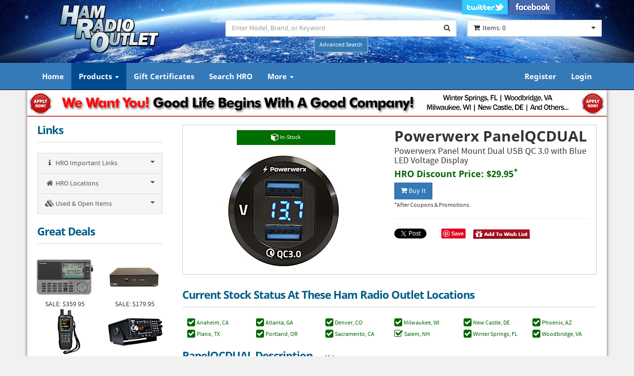

--- FILE ---
content_type: text/html;charset=UTF-8
request_url: https://www.hamradio.com/detail.cfm?pid=H0-017968
body_size: 7254
content:


<!DOCTYPE html>
<html lang="en">
<head>
    <meta charset="utf-8">
    <meta name="viewport" content="width=device-width, initial-scale=1.0"> 
    <meta name="robots" content="index,follow" >    
    <title>Powerwerx, PanelQCDUAL, DC Power Panels, PanelQCDUAL</title>
	<meta name="description" content="Powerwerx PanelQCDUAL Powerwerx Panel Mount Dual USB QC 3.0 with Blue LED Voltage Display" >
    <meta name="keywords" content="PanelQCDUAL, Powerwerx, DC Power Panels" >
    <link rel="canonical" href="https://www.hamradio.com/detail.cfm?pid=H0-017968" />
    <link href="css/bootstrap-min.css" rel="stylesheet">
    <link href="css/font-awesome.min.css" rel="stylesheet">
    <link href="css/hro-style.css" rel="stylesheet">
    <!-- Google tag (gtag.js) -->
<script async src="https://www.googletagmanager.com/gtag/js?id=G-NB3403P84Z"></script>
<script>
  window.dataLayer = window.dataLayer || [];
  function gtag(){dataLayer.push(arguments);}
  gtag('js', new Date());  
  gtag('config', 'G-NB3403P84Z');
</script>
	<script src="js/detail.js"></script>
    <style>
	  .oos{font-size:16px; color:#900; font-weight:bold; margin-bottom:-1px !important;}
	</style>     
    
    <meta property="og:title" content="Powerwerx PanelQCDUAL" />
    <meta property="og:description" content="Powerwerx Panel Mount Dual USB QC 3.0 with Blue LED Voltage Display" />
    <meta property="og:type" content="product" />
    <meta property="og:url" content="https://www.hamradio.com/detail.cfm?pid=H0-017968" />
    <meta property="og:image" content="https://www.hamradio.com/images_manuf/H0-017968A.jpg" />
    <meta property="og:site_name" content="Ham Radio Outlet" />
    <meta property="og:phone_number" content="+1-800-444-4799" />
                                
</head>
<body>

  <header>
  
      <div class="container">
          <div class="row">  
              <!-- Logo -->
              <div class="col-lg-4 col-md-3 col-sm-3 hidden-xs">
                  <div class="well logo">
                  <a href="https://www.hamradio.com"><img src="https://www.hamradio.com/images/logo_hamradio.png" class="img-responsive" alt="Ham Radio Outlet Logo" title="Ham Radio Outlet" /></a>
                  </div>
              </div>
              <!-- End Logo -->
  
              <!-- Search Form -->
              <div class="col-lg-5 col-md-5 col-sm-5 col-xs-12">
                  <div class="well well-sm">
	                  <div class="form-group" style="margin-bottom:2px;">
                      <form action="../../search.cfm" method="post" id="topsearch" name="topsearch" title="Search Our Website">
                      <input type="hidden" value="0" name="s" />
                      <input type="hidden" value="2" name="sort" />
                      <input type="hidden" value="0" name="stype" />
                        <div class="input-group">                             
                            <span id="search-input" hidden>Search Text Input</span>
                            <input type="text" class="form-control input-search" placeholder="Enter Model, Brand, or Keyword" id="searchtxt" name="searchtxt" aria-labelledby="search-input" />
                            <span class="input-group-btn">
                                <button class="btn btn-default no-border-left" type="submit" data-toggle="tooltip" data-placement="bottom" title="Search" aria-label="Search"><i class="fa fa-search"></i></button>
                            </span>                              
                        </div>                         
                  	  </form>
                      </div>
                      <div class="text-center">                      		                       
                        <a class="btn btn-primary btn-sm btn-aso" data-toggle="tooltip" data-placement="bottom" title="Advanced Search Options" href="../../search_advanced.cfm">Advanced Search</a>
                      </div>
                  </div>
              </div>
              <!-- End Search Form -->
                
              <!-- Shopping Cart List -->
              <div class="col-lg-3 col-md-4 col-sm-4 col-xs-12">
                  <div class="socialmedialogo col-sm-12 hidden-xs">
                     <a href="https://twitter.com/HamRadioOutlet" target="_blank"><img src="https://www.hamradio.com/images/hro-twitter.jpg" alt="Twitter Logo" /></a>
                     <a href="https://www.facebook.com/HROHamRadioOutlet/?ref=br_rs" target="_blank"><img src="https://www.hamradio.com/images/hro-facebook.jpg" alt="Facebook Logo" /></a>
                  </div>
                  <div class="well" align="left">
                      
                          <div class="btn-group btn-group-cart">
                              <button type="button" class="btn btn-default dropdown-toggle" data-toggle="dropdown" title="My Shopping Cart">
                                  <span class="pull-left"><i class="fa fa-shopping-cart icon-cart" aria-label="Shopping Cart Icon"></i></span>
                                  <span class="pull-left">Items: 0 </span>
                                  <span class="pull-right"><i class="fa fa-caret-down" aria-label="My Cart"></i></span>
                              </button>
                               <ul class="dropdown-menu cart-content" role="menu">
                                  <li role="menuitem"><a href="../../search_advanced.cfm"><strong>No Items... Go Shopping!</strong></a></li>
                              </ul>
                          </div>
                      
                  </div>
              </div>
              <!-- End Shopping Cart List -->
          </div>
      </div>
  </header><nav class="navbar navbar-inverse" role="navigation">
    <div class="container">
        <div class="navbar-header">
            <button type="button" class="navbar-toggle" data-toggle="collapse" data-target=".navbar-ex1-collapse">
                <span class="sr-only">Toggle navigation</span>
                <span class="icon-bar"></span>
                <span class="icon-bar"></span>
                <span class="icon-bar"></span>
            </button>                           
            <!-- text logo on mobile view -->
            <a class="navbar-brand visible-xs" href="https://www.hamradio.com"><img src="images/logo_hamradio-nav.png" border="0" title="Ham Radio Outlet logo" alt="Website Home Page" /></a>
        </div>
        <div class="collapse navbar-collapse navbar-ex1-collapse">
            <ul class="nav navbar-nav">	              
                <li><a href="https://www.hamradio.com" >Home</a></li>
                <li class="nav-dropdown">
                    <a href="#" class="dropdown-toggle active" data-toggle="dropdown">Products <span class="caret"></span></a>
                    <ul class="dropdown-menu">            
                        <li><a href="https://www.hamradio.com/search_advanced.cfm">Search</a></li>
                        <li><a href="https://www.hamradio.com/new_products.cfm">New Products</a></li>
                        <li><a href="https://www.hamradio.com/special_offers.cfm">Special Offers</a></li>
                        <li><a href="https://www.hamradio.com/used.cfm">Used Items</a></li>
                        <li><a href="https://www.hamradio.com/open_item.cfm">Open Items</a></li>                          
                        <li><a href="https://www.hamradio.com/consignment.cfm">Consignment Items</a></li>
                        <li><a href="https://www.hamradio.com/discontinued.cfm">Discontinued Items</a></li>
                    </ul>
                </li>
                <li><a href="https://www.hamradio.com/gift_certificate.cfm" >Gift Certificates</a></li>
                <li><a href="https://www.hamradio.com/search_advanced.cfm" >Search HRO</a></li>
                <li class="nav-dropdown">
                    <a href="#" class="dropdown-toggle " data-toggle="dropdown">More <span class="caret"></span></a>
                    <ul class="dropdown-menu">
                        <li><a href="https://www.hamradio.com/about.cfm">About Us</a></li>
                        <li><a href="https://www.hamradio.com/employment.cfm">Employment</a></li>
                        <li><a href="https://www.hamradio.com/catalog.cfm">HRO Catalog</a></li>
                        <li><a href="https://www.hamradio.com/gvtorders.cfm">Government Sales</a></li>
                        <li><a href="https://www.hamradio.com/international.cfm">International</a></li>
                        <li><a href="https://www.hamradio.com/links.cfm">Manufacturers</a></li>
                    </ul>
                </li>
            </ul>              
            <ul class="nav navbar-nav navbar-right">
              
              <li><a href="https://www.hamradio.com/account_register.cfm" >Register</a></li>
              <li><a href="https://www.hamradio.com/account_login.cfm" >Login</a></li>
              
            </ul>
            
        </div>
    </div>
</nav> 

<div class="container main-container">  
		<!-- Top Special Banner -->
		

<div class="row">
<div align="center" style="margin:-20px 0px 5px 0px; border: 0px !important;"><a href="//www.hamradio.com/employment.cfm"><img src="//www.hamradio.com/images_external/JoinTheHroTeamToday.jpg" class="img-responsive" alt="Come Work For Ham Radio Outlet" /></a></div>
</div>    
<div class="col-sm-12 spacer5"></div>


   	    <!-- Top Special Banner End -->
        <div class="row">
        	<!-- Left -->            
            <div class="col-lg-3 col-md-3 col-sm-12">
        		<nav>
<div class="col-lg-12 col-md-12 col-sm-6">
    <div class="no-padding">
        <span class="title">Links</span>
    </div>
    <div id="main_menu">
      <div class="list-group panel panel-cat">
        <a href="#sub1" class="list-group-item" data-toggle="collapse" data-parent="#main_menu"><i class="fa fa-info fa-fw"></i> HRO Important Links <i class="fa fa-caret-down pull-right"></i></a>
        <div class="collapse list-group-sub" id="sub1">
            
            <a href="https://www.hamradio.com/contact.cfm" class="list-group-item"><i class="fa fa-phone fa-fw"></i> Contact Us</a>
            <a href="https://www.hamradio.com/tools.cfm" class="list-group-item"><i class="fa fa-wrench fa-fw"></i> Online Tools</a>                           
            <a href="https://www.hamradio.com/general_info.cfm" class="list-group-item"><i class="fa fa-info fa-fw"></i> General Info</a>
            <a href="https://www.hamradio.com/privacy.cfm" class="list-group-item"><i class="fa fa-user fa-fw"></i> Privacy Policy</a>
            <a href="https://www.hamradio.com/general_info.cfm#shipping" class="list-group-item"><i class="fa fa-truck fa-fw"></i> Shipping Policy</a>
            <a href="https://www.hamradio.com/general_info.cfm#returns" class="list-group-item"><i class="fa fa-reply fa-fw"></i> Returns Policy</a>
            <a href="https://www.hamradio.com/catalog.cfm" class="list-group-item"><i class="fa fa-book fa-fw"></i> HRO Catalog</a>
            <a href="https://www.hamradio.com/invoice.cfm" class="list-group-item"><i class="fa fa-search fa-fw"></i> Invoice Lookup</a>
            <a href="https://www.hamradio.com/general_info.cfm#commercial" class="list-group-item"><i class="fa fa-briefcase fa-fw"></i> Commercial Sales</a>
            <a href="https://www.hamradio.com/gvtorders.cfm" class="list-group-item"><i class="fa fa-building fa-fw"></i> Government Orders</a>
            
        </div>                            
        <a href="#sub2" class="list-group-item" data-toggle="collapse" data-parent="#main_menu"><i class="fa fa-home fa-fw"></i> HRO Locations<i class="fa fa-caret-down pull-right"></i></a>
        <div class="collapse list-group-sub" id="sub2">
        
            <a href="https://www.hamradio.com/locations.cfm?storeid=1" class="list-group-item"><i class="fa fa-home fa-fw"></i> Anaheim, CA</a>
        
            <a href="https://www.hamradio.com/locations.cfm?storeid=8" class="list-group-item"><i class="fa fa-home fa-fw"></i> Atlanta, GA</a>
        
            <a href="https://www.hamradio.com/locations.cfm?storeid=10" class="list-group-item"><i class="fa fa-home fa-fw"></i> Denver, CO</a>
        
            <a href="https://www.hamradio.com/locations.cfm?storeid=21" class="list-group-item"><i class="fa fa-home fa-fw"></i> Milwaukee, WI</a>
        
            <a href="https://www.hamradio.com/locations.cfm?storeid=12" class="list-group-item"><i class="fa fa-home fa-fw"></i> New Castle, DE</a>
        
            <a href="https://www.hamradio.com/locations.cfm?storeid=6" class="list-group-item"><i class="fa fa-home fa-fw"></i> Phoenix, AZ</a>
        
            <a href="https://www.hamradio.com/locations.cfm?storeid=20" class="list-group-item"><i class="fa fa-home fa-fw"></i> Plano, TX</a>
        
            <a href="https://www.hamradio.com/locations.cfm?storeid=11" class="list-group-item"><i class="fa fa-home fa-fw"></i> Portland, OR</a>
        
            <a href="https://www.hamradio.com/locations.cfm?storeid=3" class="list-group-item"><i class="fa fa-home fa-fw"></i> Sacramento, CA</a>
        
            <a href="https://www.hamradio.com/locations.cfm?storeid=9" class="list-group-item"><i class="fa fa-home fa-fw"></i> Salem, NH</a>
        
            <a href="https://www.hamradio.com/locations.cfm?storeid=2" class="list-group-item"><i class="fa fa-home fa-fw"></i> Winter Springs, FL</a>
        
            <a href="https://www.hamradio.com/locations.cfm?storeid=7" class="list-group-item"><i class="fa fa-home fa-fw"></i> Woodbridge, VA</a>
        
        </div>
        <a href="#sub3" class="list-group-item" data-toggle="collapse" data-parent="#main_menu"> <i class="fa fa-cubes fa-fw"></i> Used & Open  Items<i class="fa fa-caret-down pull-right"></i></a>
        <div class="collapse list-group-sub" id="sub3">
            <a href="../used.cfm" class="list-group-item"><i class="fa fa-cubes fa-fw"></i> Used Items</a>
            <a href="../open_item.cfm" class="list-group-item"><i class="fa fa-cubes fa-fw"></i> Open Items</a>
            <a href="../consignment.cfm" class="list-group-item"><i class="fa fa-cubes fa-fw"></i> Consignment Items</a>
            <a href="../discontinued.cfm" class="list-group-item"><i class="fa fa-cubes fa-fw"></i> Discontinued Items</a>
            <a href="../used_csgn_open_info.cfm" class="list-group-item"><i class="fa fa-info fa-fw"></i> Info / FAQ</a>
            <a href="../feeds.cfm" class="list-group-item"><i class="fa fa-rss fa-fw"></i> RSS Feeds</a>
        </div>                            
      </div>
    </div>
</div>
</nav><nav>
  <div class="col-lg-12 col-md-12 hidden-sm  hidden-xs">
      <div class="no-padding">
          <span class="title">Great Deals</span>
      </div>
      <div class="row">
          	
          <div class="col-sm-6 col-xs-6 text-center">
	          
              <a href="detail.cfm?pid=H0-017433" rel="nofollow" title="Sangean ATS-909X2"><img src="images_manuf/H0-017433A.jpg" class="img-responsive" alt="Sangean ATS-909X2"></a>
              SALE: $359.95
          </div>
          	
          <div class="col-sm-6 col-xs-6 text-center">
	          
              <a href="detail.cfm?pid=H0-017318" rel="nofollow" title="LDG Tuner Z-100A"><img src="images_manuf/H0-017318A.jpg" class="img-responsive" alt="LDG Tuner Z-100A"></a>
              SALE: $179.95
          </div>
          	
          <div class="col-sm-6 col-xs-6 text-center">
	          
              <a href="detail.cfm?pid=H0-016159" rel="nofollow" title="SDS-100"><img src="images_manuf/H0-016159A.jpg" class="img-responsive" alt="SDS-100"></a>
              SALE: $699.99
          </div>
          	
          <div class="col-sm-6 col-xs-6 text-center">
	          
              <a href="detail.cfm?pid=H0-016600" rel="nofollow" title="SDS-200"><img src="images_manuf/H0-016600A.jpg" class="img-responsive" alt="SDS-200"></a>
              SALE: $749.99
          </div>
          
      </div>
      <div>&nbsp;</div>
  </div>
</nav>
        	</div>
            <!-- End Left -->            
			<!-- Right -->
        	<div class="col-lg-9 col-md-9 col-sm-12">
            <form method="post" action="cart.cfm" name="oForm" id="oForm">
                 <div class="col-lg-12 col-md-12 col-sm-12" style="padding:25px; margin-top:-20px;">
                     <div class="row" style="border:1px solid #CCC;">                                
                                                    	
                                <div class="col-lg-6 col-md-6 col-sm-6" align="center">
                                	<p style="margin-top:10px;">
                                    <button name="inStock" class="btn btn-instock btn-sm" style="width:50%;" onClick="return false"><span class="fa fa-cube fa-lg"></span> In-Stock</button>                                     
                                    </p>                                    
                                    <div style="padding:3px;">                                    	                                	
                                        <img id="MainIMG" name="MainIMG" src="images_manuf/H0-017968A.jpg" title="Powerwerx PanelQCDUAL" alt="Powerwerx PanelQCDUAL" class="img-responsive" />
                                    </div>                                
                                    
                                    <div class="col-xs-12 spacer5"></div>
                                </div>
                                <div class="col-lg-6 col-md-6 col-sm-6">    	
                                    <h1 class="dtitles">Powerwerx PanelQCDUAL</h1>
                                    <h2 class="dtitles2">Powerwerx Panel Mount Dual USB QC 3.0 with Blue LED Voltage Display</h2>
                                    <p class="open"></p>
                                    
                              
                                        <p class="addtoCart">HRO Discount Price: <strong>$29.95</strong><sup>*</sup> </p>
                                        <button class="btn btn-primary" id="btn-buy" onClick="onClick=s1();"><i class="fa fa-shopping-cart"></i> Buy It</button>&nbsp;                                       
                                        
                                        <input type="hidden" name="addtoggle" value="0" />
                                        <input type="hidden" name="productid" value="H0-017968" />
                                        <input type="hidden" name="oi" value="0" />
                                        
    
                                        <p class="cp">*After Coupons & Promotions. 
										</p>
                                        
                                        
                                        <div align="right" style="margin:auto;">
	    	                                <hr>
                                            
                                            <div class="social1"><a href="https://twitter.com/share" class="twitter-share-button" data-url="https://www.hamradio.com/detail.cfm?pid=H0-017968" data-count="none">Tweet</a></div>

                                            <div class="social1"><div class="fb-share-button" data-href="https://www.hamradio.com/detail.cfm?pid=H0-017968" data-layout="button"></div></div>
                                            <div class="social1"><a data-pin-do="buttonBookmark" null href="//www.pinterest.com/pin/create/button/"><img src="//assets.pinterest.com/images/pidgets/pinit_fg_en_rect_gray_20.png" alt="Pin It" /></a></div>
											<div class="social2"><a href="#" data-toggle="modal" data-target="#myModal"><img src="images/btn_addwishlist.gif" alt="Add To Wish List"></a></div>
    	                                </div>
                                        	
                                           
                                            <!-- Modal -->
                                            <div class="modal fade" id="myModal" tabindex="-1" role="dialog" aria-labelledby="WishLishPopup">
                                            <div class="modal-dialog" role="document">
                                                <div class="modal-content">
                                                  <div class="modal-header" style="background-color:#004B8E">
                                                    <button type="button" class="close" data-dismiss="modal" aria-label="Close" style="color:#FFF"><span aria-hidden="true" class="fa fa-times-circle" style="color:#FFF"></span></button>
                                                    <h4 class="modal-title" id="myModalLabel"><span style="color:#FFF">Powerwerx PanelQCDUAL</span></h4>
                                                  </div>
                                                  <div class="modal-body no-padding">
                                                  <div class="embed-responsive embed-responsive-16by9">
                                                     
                                                       <iframe class="embed-responsive-item" src="https://www.hamradio.com/detail_sub-wishlist.cfm?pid=H0-017968"></iframe>
                                                     
                                                  </div>
                                                </div>
                                              </div>
                                            </div>
                                            </div>
                                           <!-- Modal End -->
                                          
                                </div>							                                 
                            
                     </div>
                 </div>
                              
               
                 
                 <div class="col-lg-12 col-md-12 col-sm-12 col-xs-12">
                 	<div class="no-padding">
                        <span class="title">Current Stock Status At These Ham Radio Outlet Locations</span>
                    </div>                 	
                    
                            <div class="col-lg-2 col-md-3 col-sm-4 col-xs-6 col-xs-6" style="padding-bottom:3px; z-index:100">
                                <span class="fa fa-check-square fa-lg" style="color:#060" data-toggle="tooltip" data-placement="top" title="In Stock - Ready To Ship!"></span>
                                <a href="locations.cfm?storeid=1" data-toggle="tooltip" data-placement="top" title="Contact Store" style="color:#060"><span class="font12">Anaheim, CA</span></a>
                            </div>
                           
                            <div class="col-lg-2 col-md-3 col-sm-4 col-xs-6 col-xs-6" style="padding-bottom:3px; z-index:100">
                                <span class="fa fa-check-square fa-lg" style="color:#060" data-toggle="tooltip" data-placement="top" title="In Stock - Ready To Ship!"></span>
                                <a href="locations.cfm?storeid=8" data-toggle="tooltip" data-placement="top" title="Contact Store" style="color:#060"><span class="font12">Atlanta, GA</span></a>
                            </div>
                           
                            <div class="col-lg-2 col-md-3 col-sm-4 col-xs-6 col-xs-6" style="padding-bottom:3px; z-index:100">
                                <span class="fa fa-check-square fa-lg" style="color:#060" data-toggle="tooltip" data-placement="top" title="In Stock - Ready To Ship!"></span>
                                <a href="locations.cfm?storeid=10" data-toggle="tooltip" data-placement="top" title="Contact Store" style="color:#060"><span class="font12">Denver, CO</span></a>
                            </div>
                           
                            <div class="col-lg-2 col-md-3 col-sm-4 col-xs-6 col-xs-6" style="padding-bottom:3px; z-index:100">
                                <span class="fa fa-check-square fa-lg" style="color:#060" data-toggle="tooltip" data-placement="top" title="In Stock - Ready To Ship!"></span>
                                <a href="locations.cfm?storeid=21" data-toggle="tooltip" data-placement="top" title="Contact Store" style="color:#060"><span class="font12">Milwaukee, WI</span></a>
                            </div>
                           
                            <div class="col-lg-2 col-md-3 col-sm-4 col-xs-6 col-xs-6" style="padding-bottom:3px; z-index:100">
                                <span class="fa fa-check-square fa-lg" style="color:#060" data-toggle="tooltip" data-placement="top" title="In Stock - Ready To Ship!"></span>
                                <a href="locations.cfm?storeid=12" data-toggle="tooltip" data-placement="top" title="Contact Store" style="color:#060"><span class="font12">New Castle, DE</span></a>
                            </div>
                           
                            <div class="col-lg-2 col-md-3 col-sm-4 col-xs-6 col-xs-6" style="padding-bottom:3px; z-index:100">
                                <span class="fa fa-check-square fa-lg" style="color:#060" data-toggle="tooltip" data-placement="top" title="In Stock - Ready To Ship!"></span>
                                <a href="locations.cfm?storeid=6" data-toggle="tooltip" data-placement="top" title="Contact Store" style="color:#060"><span class="font12">Phoenix, AZ</span></a>
                            </div>
                           
                            <div class="col-lg-2 col-md-3 col-sm-4 col-xs-6 col-xs-6" style="padding-bottom:3px; z-index:100">
                                <span class="fa fa-check-square fa-lg" style="color:#060" data-toggle="tooltip" data-placement="top" title="In Stock - Ready To Ship!"></span>
                                <a href="locations.cfm?storeid=20" data-toggle="tooltip" data-placement="top" title="Contact Store" style="color:#060"><span class="font12">Plano, TX</span></a>
                            </div>
                           
                            <div class="col-lg-2 col-md-3 col-sm-4 col-xs-6 col-xs-6" style="padding-bottom:3px; z-index:100">
                                <span class="fa fa-check-square fa-lg" style="color:#060" data-toggle="tooltip" data-placement="top" title="In Stock - Ready To Ship!"></span>
                                <a href="locations.cfm?storeid=11" data-toggle="tooltip" data-placement="top" title="Contact Store" style="color:#060"><span class="font12">Portland, OR</span></a>
                            </div>
                           
                            <div class="col-lg-2 col-md-3 col-sm-4 col-xs-6 col-xs-6" style="padding-bottom:3px; z-index:100">
                                <span class="fa fa-check-square fa-lg" style="color:#060" data-toggle="tooltip" data-placement="top" title="In Stock - Ready To Ship!"></span>
                                <a href="locations.cfm?storeid=3" data-toggle="tooltip" data-placement="top" title="Contact Store" style="color:#060"><span class="font12">Sacramento, CA</span></a>
                            </div>
                           
                            <div class="col-lg-2 col-md-3 col-sm-4 col-xs-6 col-xs-6" style="padding-bottom:3px; z-index:100">
                                <span class="fa fa-check-square-o fa-lg" style="color:#060" data-toggle="tooltip" data-placement="top" title="Low Stock - Order Soon!"></span>
                                <a href="locations.cfm?storeid=9" data-toggle="tooltip" data-placement="top" title="Contact Store" style="color:#060"><span class="font12">Salem, NH</span></a>
                            </div>
                           
                            <div class="col-lg-2 col-md-3 col-sm-4 col-xs-6 col-xs-6" style="padding-bottom:3px; z-index:100">
                                <span class="fa fa-check-square fa-lg" style="color:#060" data-toggle="tooltip" data-placement="top" title="In Stock - Ready To Ship!"></span>
                                <a href="locations.cfm?storeid=2" data-toggle="tooltip" data-placement="top" title="Contact Store" style="color:#060"><span class="font12">Winter Springs, FL</span></a>
                            </div>
                           
                            <div class="col-lg-2 col-md-3 col-sm-4 col-xs-6 col-xs-6" style="padding-bottom:3px; z-index:100">
                                <span class="fa fa-check-square fa-lg" style="color:#060" data-toggle="tooltip" data-placement="top" title="In Stock - Ready To Ship!"></span>
                                <a href="locations.cfm?storeid=7" data-toggle="tooltip" data-placement="top" title="Contact Store" style="color:#060"><span class="font12">Woodbridge, VA</span></a>
                            </div>
                           
                            <script type="application/ld+json">{
                                  "@context": "http://schema.org/",
                                  "@type": "Product",
                                  "name": "Powerwerx PanelQCDUAL",
                                  "image": "https://www.hamradio.com/images_manuf/H0-017968A.jpg",
                                  "url" : "https://www.hamradio.com/detail.cfm?pid=H0-017968", 
								  "description": "Powerwerx Panel Mount Dual USB QC 3.0 with Blue LED Voltage Display",
                                  "mpn": "PanelQCDUAL",
                                  "model" : "PanelQCDUAL",
								  "sku" : "H0-017968",
                                  "manufacturer" : "Powerwerx",
                                  "brand": {"@type": "Brand","name": "Powerwerx"},
                                  "offers": {
                                        "@type": "Offer",
										"url" : "https://www.hamradio.com/detail.cfm?pid=H0-017968",
                                        "priceCurrency": "USD",
                                        "price": "29.95",
										"priceValidUntil": "2026-01-29",
                                        "itemCondition": "http://schema.org/NewCondition",
                   						"availability": "https://schema.org/InStock",
                                        "seller": {"@type": "Corporation","name": "Ham Radio Outlet" }
                                        }
                                    }
                            </script>
                       
                    <div class="clearfix visible-sm"></div>                    
                    <div class="col-xs-12 spacer15"></div>
                 </div>          


				<div class="col-lg-12 col-md-12 col-sm-12 col-xs-12">
                 	<div class="no-padding">

                        
                        <span class="title">PanelQCDUAL Description &nbsp;&nbsp;&nbsp;&nbsp;<a href="#" onClick="dToggle(); return false"><span id="dBTN" class="font12">Hide</span></a></span>
                        <p>                        
                        <div class="collapse in" id="collapse1">                        
                        <div style="padding:10px;"><p>Dual USB device charger with support for multiple fast charging protocols:&nbsp;Qualcomm QC3.0, Qualcomm QC2.0, BC1.2, Apple, Samsung Adaptive Fast Charging Protocol (AFC), and Huawei Fast Charging Protocol (FCP).&nbsp;Also displays input voltage with a blue LED display. Connects to 12/24 VDC input source via rear mounted F2 faston tab (blade type) connections. Ideal for any vehicles including: cars, buses, emergency vehicles, RV's and Marine applications.&nbsp;</p>
<ul>
<li>Fits in same mounting hole as traditional 12 volt outlet</li>
<li>Front mounted blue colored LED displays input voltage</li>
<li>Includes protective dust cap cover and rear mounting/locking nut</li>
<li>Dual USB Output: QC 3.0 technology up to 2.6A @ 5V USB device charging (depending on device)</li>
<li>Supported fast charging protocols:&nbsp;Qualcomm QC3.0, Qualcomm QC2.0, BC1.2, Apple, Samsung Adaptive Fast Charging Protocol (AFC), and Huawei Fast Charging Protocol (FCP)</li>
<li>Input Voltage Range: 9-32 VDC @ 2.5A max</li>
<li>Input Connection: Rear mounted + / - F2 quick disconnect (blade type) tabs for 12/24V DC input</li>
<li>Output Voltage (USB): 5V DC +/- 5%</li>
<li>Standby Current Draw: 12-16mA&nbsp;(LED display On, no USB cables plugged in)</li>
<li>Reverse Polarity Protected</li>
<li>Compatible with most mobile devices including Apple and Android products</li>
<li>Mounting: Fits 1-1/8" hole size</li>
<li>Rear housing depth: 1 7/8" (with&nbsp;quick&nbsp;disconnect tabs)</li>
<li>Recommend Installation: Use&nbsp;IFH-18-02&nbsp;inline blade fuse holder with 3A fuse on 12/24V input</li>
<li>Color: Black</li>
</ul></div>
							&nbsp;&nbsp;&nbsp;&nbsp;<a href="http://www.powerwerx.com" target="_blank">Manufacturer's Website</a><br /> 
                        </div>
                        </p>
                        
                    </div>                    
                </div>
                <div class="clearfix visible-sm"></div>
                
                                
                <div class="col-sm-12 spacer25"></div>
                
                
                
                <div class="col-xs-12 spacer25"></div>   
                
            </form>
            </div>                
        	<!-- End right -->           

        	<div class="clearfix visible-sm"></div>
            
      </div>
</div>	
    	<a href="#top" class="back-top text-center" onClick="$('body,html').animate({scrollTop:0},500); return false" title="Return To Top Of Page">
    	<i class="fa fa-angle-double-up" alt="Click to return to top of page"></i> 
    </a>
    <!-- Footer -->
    
	<footer>
    	<div class="container">
        	<div class="col-lg-3 col-md-3 col-sm-6">
        		<div class="column">
        			<h4>Information</h4>
        			<ul>
        				<li><a href="https://www.hamradio.com/about.cfm">About Us</a></li>        				
        				<li><a href="https://www.hamradio.com/general_info.cfm">General Info</a></li>
        				<li><a href="https://www.hamradio.com/general_info.cfm#shipping">Shipping Methods</a></li>
                        <li><a href="https://www.hamradio.com/accessibility-statement.cfm">Accessibility Statement</a></li>
                        <li><a href="https://www.hamradio.com/privacy.cfm">Privacy/Cookie Policy</a></li>
        			</ul>
        		</div>
        	</div>
        	<div class="col-lg-3 col-md-3 col-sm-6">
        		<div class="column">
        			<h4>Categories</h4>
        			<ul>
        				<li><a href="https://www.hamradio.com/search_advanced.cfm">Search Our Database</a></li>
        				<li><a href="https://www.hamradio.com/special_offers.cfm">Special Offers</a></li>
        				<li><a href="https://www.hamradio.com/new_products.cfm">New Products</a></li>
        				<li><a href="https://www.hamradio.com/used.cfm">Used, Open & Consignment</a></li>
        			</ul>
        		</div>
        	</div>
        	<div class="col-lg-3 col-md-3 col-sm-6">
        		<div class="column">
        			<h4>Customer Service</h4>
        			<ul>
        				<li><a href="https://www.hamradio.com/contact.cfm#contactus">Contact Us</a></li>
        				<li><a href="https://www.hamradio.com/contact.cfm">Stores</a></li>
                        <li><a href="https://twitter.com/HamRadioOutlet?ref_src=twsrc%5Etfw" target="_blank">Twitter</a></li>
        				<li><a href="https://www.facebook.com/HROHamRadioOutlet/" target="_blank">Facebook</a></li>
        				
        			</ul>
        		</div>
        	</div>
        	<div class="col-lg-3 col-md-3 col-sm-6">
        		<div class="column">
        			<h4>Other Services</h4>
        			<ul class="social">
        				<li><a href="https://www.hamradio.com/gift_certificate.cfm">Gift Certificates</a></li>
        				<li><a href="https://www.hamradio.com/catalog.cfm">HRO Catalog</a></li>
        				<li><a href="https://www.hamradio.com/feeds.cfm">RSS Feeds</a></li>
        				<li><a href="https://www.hamradio.com/account_register.cfm">Create an Account</a></li>
        			</ul>
        		</div>
        	</div>
        </div>        
        <div class="navbar-inverse text-center copyright">
        	<br /><br /><br />
            Copyright &copy; 2026 Ham Radio Outlet
            <br />
<br />

            <br /><br /><br /><br /><br /><br /><br /><br /><br /></div>
            
        </div>
    </footer>
    
    <!-- End Footer --> 	<!-- Jscript Includes for base services -->
	<script src="js/jquery.js"></script>
    <script src="js/bootstrap.js"></script>    
    <script src="js/mimity.js"></script>
    <script src="js/transition.js"></script>    
    <script src="js/tooltip.js"></script>
    <script>
	  $(function () {
	  	$('[data-toggle="tooltip"]').tooltip()}
	  )
	</script>

    <script>
	$('#myModal').on('hidden.bs.modal', function (e) {
  		location.reload(true);
	})
	</script>    
	<script async defer src="//assets.pinterest.com/js/pinit.js"></script>
    <div id="fb-root"></div>
	<script>(function(d, s, id) {
      var js, fjs = d.getElementsByTagName(s)[0];
      if (d.getElementById(id)) return;
      js = d.createElement(s); js.id = id;
      js.src = "//connect.facebook.net/en_US/sdk.js#xfbml=1&version=v2.4&appId=391734771000957";
      fjs.parentNode.insertBefore(js, fjs);
    }(document, 'script', 'facebook-jssdk'));
    </script>
    <script>!function(d,s,id){var js,fjs=d.getElementsByTagName(s)[0],p=/^http:/.test(d.location)?'http':'https';if(!d.getElementById(id)){js=d.createElement(s);js.id=id;js.src=p+'://platform.twitter.com/widgets.js';fjs.parentNode.insertBefore(js,fjs);}}(document, 'script', 'twitter-wjs');</script>
   
    
<script src="https://cdn.userway.org/widget.js" data-account="uAFshHWudh"></script>
    <script>
	gtag('event', 'view_item', {
        'items': [
        {
          'item_id': 'H0-017968',
          'item_name': 'PanelQCDUAL',          
          'brand': 'Powerwerx',
          'category': 'DC Power Panels',
          'quantity': 1,
          'price': 29.95
          }]
    });
	</script>    
        
<script defer src="https://static.cloudflareinsights.com/beacon.min.js/vcd15cbe7772f49c399c6a5babf22c1241717689176015" integrity="sha512-ZpsOmlRQV6y907TI0dKBHq9Md29nnaEIPlkf84rnaERnq6zvWvPUqr2ft8M1aS28oN72PdrCzSjY4U6VaAw1EQ==" data-cf-beacon='{"version":"2024.11.0","token":"4fb27f8264e14fc2b5d5bac4c09ce487","server_timing":{"name":{"cfCacheStatus":true,"cfEdge":true,"cfExtPri":true,"cfL4":true,"cfOrigin":true,"cfSpeedBrain":true},"location_startswith":null}}' crossorigin="anonymous"></script>
</body>
</html>

--- FILE ---
content_type: text/html;charset=UTF-8
request_url: https://www.hamradio.com/detail_sub-wishlist.cfm?pid=H0-017968
body_size: 1454
content:
<!DOCTYPE html>
<html lang="en">
<head><script type="text/javascript">/* <![CDATA[ */_cf_loadingtexthtml="<img alt=' ' src='/cf_scripts/scripts/ajax/resources/cf/images/loading.gif'/>";
_cf_contextpath="";
_cf_ajaxscriptsrc="/cf_scripts/scripts/ajax";
_cf_jsonprefix='//';
_cf_websocket_port=8585;
_cf_flash_policy_port=1243;
_cf_clientid='82F53E1A58530C02730CD2D1C4DD54AD';/* ]]> */</script><script type="text/javascript" src="/cf_scripts/scripts/ajax/messages/cfmessage.js"></script>
<script type="text/javascript" src="/cf_scripts/scripts/ajax/package/cfajax.js"></script>

<script type="text/javascript">/* <![CDATA[ */
	ColdFusion.Ajax.importTag('CFAJAXPROXY');
/* ]]> */</script>

<script type="text/javascript">/* <![CDATA[ */
	var _cf_signin=ColdFusion.AjaxProxy.init('/cfc/signin.cfc','proxy');
	_cf_signin.prototype.userverify=function(username,password) { return ColdFusion.AjaxProxy.invoke(this, "userverify","", {username:username,password:password});};
/* ]]> */</script>

    <meta charset="utf-8">
    <meta name="viewport" content="width=device-width, initial-scale=1.0">
    <title>Wish List</title>
    <link href="css/bootstrap-min.css" rel="stylesheet">
    <link href="css/font-awesome.min.css" rel="stylesheet">
    <link href="css/hro-style.css" rel="stylesheet">
    <meta name="robots" content="noindex">
    
	    <script src="js/account_login.js" type="text/javascript"></script>        
    <!-- Google tag (gtag.js) -->
<script async src="https://www.googletagmanager.com/gtag/js?id=G-NB3403P84Z"></script>
<script>
  window.dataLayer = window.dataLayer || [];
  function gtag(){dataLayer.push(arguments);}
  gtag('js', new Date());  
  gtag('config', 'G-NB3403P84Z');
</script>
</head>
<body style="background-color:#FFF !important;">
<div class="container">      
<div class="row">

        
        <div class="col-lg-12 col-md-12 col-sm-12">
            <div class="center-block login-form">
            <div class="panel panel-default">
                <div class="panel-heading">Please login to add to your wish list!</div>
                <div class="panel-body">
                    <form role="form" method="post" action="account_login_verify.cfm" name="loginForm" id="loginForm">                
                        <div class="form-group">
                            <div class="input-group login-input" id="group-username">
                                <span class="input-group-addon"><i class="fa fa-user"></i></span>
                                <input type="text" class="form-control" placeholder="Username" name="username" id="username">
                            </div>
                            <br>
                            <div class="input-group login-input" id="group-password">
                                <span class="input-group-addon"><i class="fa fa-lock"></i></span>
                                <input type="password" class="form-control" placeholder="Password" name="password" id="password">
                            </div>
                            <br>
                            <div class="row">
                                <div class="col-xs-3">
                                    <button type="button" class="btn btn-success" onClick="doSignin();" id="btn-login"><i class="fa fa-long-arrow-right" id="btn-login-fa"></i> Login</button><br>                                
                                </div>
                                <div class="col-xs-9" align="right">
                                
                                <button type="button" class="btn btn-primary" onClick="parent.window.location='https://www.hamradio.com/account_register.cfm'" id="btn-login"><i class="fa fa-user-plus"></i> Register For An Account</button>
                                <input type="hidden" value="H0-017968" name="pid" id="pid">
                                
                                </div>
                                <div class="col-xs-12">
                                    <p id="loginnote" style="color:#900; margin-top:10px;">&nbsp;</p>
                                </div>                            
                            </div>
                        </div>
                    </form>                
                </div>
                </div>
            </div>
            </div>
        </div> 
               
        

</div>
</div>
	<!-- Jscript Includes for base services -->
	<script src="js/jquery.js"></script>
    <script src="js/bootstrap.js"></script>    
    <script src="js/mimity.js"></script>
    <script src="js/transition.js"></script>    
    <script src="js/tooltip.js"></script>
    <script>
	  $(function () {
	  	$('[data-toggle="tooltip"]').tooltip()}
	  )
	</script>
    
<script defer src="https://static.cloudflareinsights.com/beacon.min.js/vcd15cbe7772f49c399c6a5babf22c1241717689176015" integrity="sha512-ZpsOmlRQV6y907TI0dKBHq9Md29nnaEIPlkf84rnaERnq6zvWvPUqr2ft8M1aS28oN72PdrCzSjY4U6VaAw1EQ==" data-cf-beacon='{"version":"2024.11.0","token":"4fb27f8264e14fc2b5d5bac4c09ce487","server_timing":{"name":{"cfCacheStatus":true,"cfEdge":true,"cfExtPri":true,"cfL4":true,"cfOrigin":true,"cfSpeedBrain":true},"location_startswith":null}}' crossorigin="anonymous"></script>
</body>
</html>